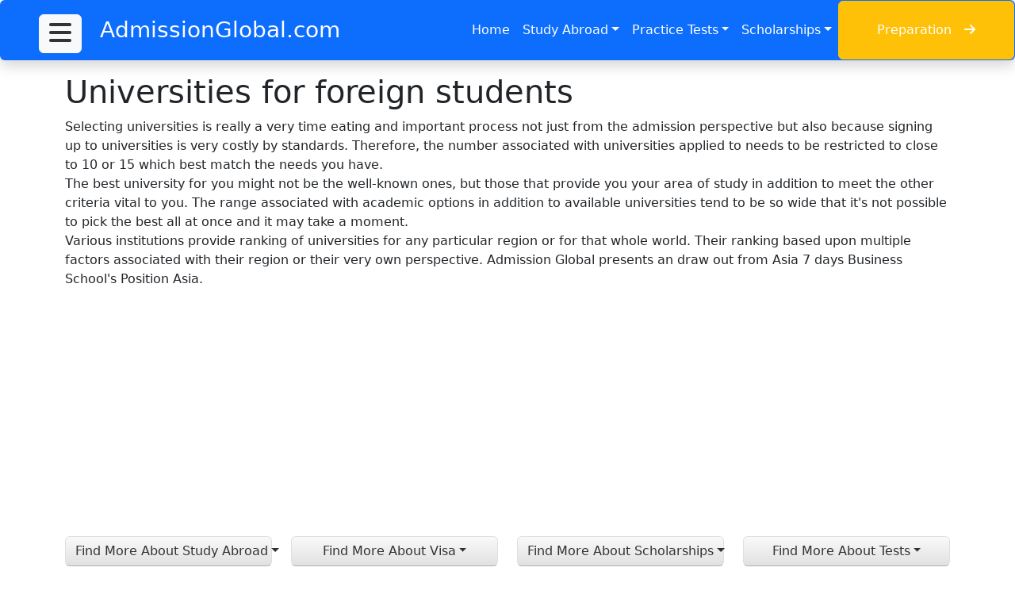

--- FILE ---
content_type: text/html; charset=utf-8
request_url: https://www.admissionglobal.com/universities.asp
body_size: 7216
content:

<!DOCTYPE html>
<html>
<head>
    <script type="text/javascript">
        var _gaq = _gaq || [];
        _gaq.push(['_setAccount', 'UA-15639083-1']);
        _gaq.push(['_trackPageview']);

        (function () {
            var ga = document.createElement('script'); ga.type = 'text/javascript'; ga.async = true;
            ga.src = ('https:' == document.location.protocol ? 'https://ssl' : 'http://www') + '.google-analytics.com/ga.js';
            var s = document.getElementsByTagName('script')[0]; s.parentNode.insertBefore(ga, s);
        })();
    </script>
    <meta charset="utf-8" /><meta name="viewport" content="width=device-width, initial-scale=1" /><link rel="icon" href="images/favicon.jpg" type="image/ico" /><link rel="stylesheet" href="https://cdnjs.cloudflare.com/ajax/libs/font-awesome/6.4.0/css/all.min.css" integrity="sha512-iecdLmaskl7CVkqkXNQ/ZH/XLlvWZOJyj7Yy7tcenmpD1ypASozpmT/E0iPtmFIB46ZmdtAc9eNBvH0H/ZpiBw==" crossorigin="anonymous" referrerpolicy="no-referrer" /><link href="https://cdn.jsdelivr.net/npm/bootstrap@5.2.3/dist/css/bootstrap.min.css" rel="stylesheet" integrity="sha384-rbsA2VBKQhggwzxH7pPCaAqO46MgnOM80zW1RWuH61DGLwZJEdK2Kadq2F9CUG65" crossorigin="anonymous" /><link href="_Tempo/css/custom.css" rel="stylesheet" type="text/css" />
    


    <script>
        (adsbygoogle = window.adsbygoogle || []).push({
            google_ad_client: "ca-pub-7832218060115738",
            enable_page_level_ads: true
        });
</script>
<title>
	List of Universities of the world
</title><meta name="description" content="List of top ranked universities of the world for easy search for foreign studies." /><meta name="keywords" content="university, world, list" /></head>
<body>
<form method="post" action="./universities.asp" id="aspnetForm">
<div class="aspNetHidden">
<input type="hidden" name="__EVENTTARGET" id="__EVENTTARGET" value="" />
<input type="hidden" name="__EVENTARGUMENT" id="__EVENTARGUMENT" value="" />
<input type="hidden" name="__VIEWSTATE" id="__VIEWSTATE" value="/[base64]" />
</div>

<script type="text/javascript">
//<![CDATA[
var theForm = document.forms['aspnetForm'];
if (!theForm) {
    theForm = document.aspnetForm;
}
function __doPostBack(eventTarget, eventArgument) {
    if (!theForm.onsubmit || (theForm.onsubmit() != false)) {
        theForm.__EVENTTARGET.value = eventTarget;
        theForm.__EVENTARGUMENT.value = eventArgument;
        theForm.submit();
    }
}
//]]>
</script>


<div class="aspNetHidden">

	<input type="hidden" name="__VIEWSTATEGENERATOR" id="__VIEWSTATEGENERATOR" value="B5C77175" />
	<input type="hidden" name="__EVENTVALIDATION" id="__EVENTVALIDATION" value="/wEdAAPFssKnJo5ADC4lXHWlMQ5RZOOfWJpsd4q+Dt8lDX++ldqPW5xCiRirzPRCSye/3rOqCf4WWcn9bfJ6e7D5q8WEkultoeGTX3nSdzyxRuxmxQ==" />
</div>
    <nav class="navbar navbar-expand-lg bg-primary navbar-light shadow sticky-top p-0 btn">
        <span  class="navbar-brand d-flex align-items-center px-4 px-lg-5">
            <h2 class="m-0 text-white"><a class="btn btn-light sticky-top top-50 opaciti" data-bs-toggle="offcanvas" href="#IDoffcanvasLeft" role="button" aria-controls="OffCanvasLeft"><i class="fas fa-2x fa-bars"></i></a> <a href="default.aspx" class="btn text-white fs-3">AdmissionGlobal.com</a></h2>
        </span>
        <button type="button" class="navbar-toggler me-4" data-bs-toggle="collapse" data-bs-target="#navbarCollapse"><span class="navbar-toggler-icon"></span></button>
        <div class="collapse navbar-collapse" id="navbarCollapse">
            <div class="navbar-nav ms-auto p-4 p-lg-0">
                <a href="default.aspx" class="nav-item nav-link active text-white">Home</a>
                <div class="nav-item dropdown">
                    <a href="#" class="nav-link dropdown-toggle text-white" data-bs-toggle="dropdown">Study Abroad</a>
                    <div class="dropdown-menu fade-down m-0">
                            <a href="study_usa.asp" class="dropdown-item py-3">Study in USA</a>
                            <a href="study_canada.asp" class="dropdown-item py-3">Study in Canada</a>
                            <a href="study_germany.asp" class="dropdown-item py-3">Study in Germany </a>
                            <a href="study_uk.asp" class="dropdown-item py-3">Study in UK</a>
                            <a href="study_australia.asp" class="dropdown-item py-3">Study in Australia</a>
                            <a href="study_cyprus.asp" class="dropdown-item py-3">Study in Cyprus</a>
                            <a href="study_turkey.asp" class="dropdown-item py-3">Study in Turkey</a>
                            <a href="study_france.asp" class="dropdown-item py-3">Study in France</a>
                            <a href="study_pakistan.asp" class="dropdown-item py-3">Study in Pakistan</a>
                            <a href="malayasia.asp" class="dropdown-item py-3">Study in Malaysia</a>
                    </div>
                </div>
                <div class="nav-item dropdown">
                    <a href="#" class="nav-link dropdown-toggle text-white" data-bs-toggle="dropdown">Practice Tests</a>
                    <div class="dropdown-menu fade-down m-0">
                            <a id="ctl00_ctl00_HyperLink7" class="dropdown-item py-3" href="video-lessons/default.aspx">Video Lessons MCQs</a>
                            <a id="ctl00_ctl00_HyperLink2" class="dropdown-item py-3" href="tests/biology.aspx">Biology</a>
                            <a id="ctl00_ctl00_HyperLink3" class="dropdown-item py-3" href="tests/chemistry.aspx">Chemistry</a>
                            <a id="ctl00_ctl00_HyperLink4" class="dropdown-item py-3" href="tests/computersciences.aspx">Computer Sciences</a>
                            <a id="ctl00_ctl00_HyperLink5" class="dropdown-item py-3" href="tests/management.aspx">Management</a>
                            <a id="ctl00_ctl00_HyperLink6" class="dropdown-item py-3" href="tests/physics.aspx">Physics</a>
                            <a id="ctl00_ctl00_HyperLink1" class="dropdown-item py-3" href="tests/other.aspx">Other Subjects</a>
                            <a href="gmat.asp" class="dropdown-item py-3">GMAT</a>
                            <a href="gre.asp" class="dropdown-item py-3">GRE</a>
                            <a href="sat.asp" class="dropdown-item py-3">SAT Reasoning</a>
                            <a href="ielts.asp" class="dropdown-item py-3">IELTS</a>
                    </div>
                </div>
                <div class="nav-item dropdown">
                    <a href="#" class="nav-link dropdown-toggle text-white" data-bs-toggle="dropdown">Scholarships</a>
                    <div class="dropdown-menu fade-down m-0">
                            <a href="usa_scholarships/scholarshipdata.aspx" class="dropdown-item py-3">USA College Scholarships</a>
                            <a href="british_council.asp" class="dropdown-item py-3">British Council Scholarship </a>
                            <a href="fulbright.asp" class="dropdown-item py-3">Fullbright Scholarship</a>
                            <a href="~/financial_aid_scholarships_pakistan.asp"  class="dropdown-item py-3">Scholarship for study in UK</a>
                            <a href="scholarships.asp" class="dropdown-item py-3">Scholarship for All</a>
                    </div>
                </div>
            </div>
            <a href="tests/default.aspx" class="btn btn-warning py-4 px-lg-5 d-none d-lg-block">Preparation<i class="fa fa-arrow-right ms-3"></i></a>
        </div>
    </nav>
<div>
<div class="container-xxl">
<div class="container">
    <div class="col-12 my-2">
        

    </div>
    <div class="col-12 my-2">
        
    
 <div class="float-start">

 </div> 
<div class="clearfix"></div>
<div class="my-2">
<h1>Universities for foreign students</h1> 
<p>Selecting universities is really a very time eating and important process not just from the admission perspective but also because signing up to universities is very costly by standards. Therefore, the number associated with universities applied to needs to be restricted to close to 10 or 15 which best match the needs you have. <br />
The best university for you might not be the well-known ones, but those that provide you your area of study in addition to meet the other criteria vital to you. The range associated with academic options in addition to available universities tend to be so wide that it's not possible to pick the best all at once and it may take a moment. <br />
Various institutions provide ranking of universities for any particular region or for that whole world. Their ranking based upon multiple factors associated with their region or their very own perspective. Admission Global presents an draw out from Asia 7 days Business School's Position Asia.</p>
</div>


    </div>
    <div class="col-12 my-2 text-center">
<!-- AdmissionGlobal_Res_July2023 -->
        <ins class="adsbygoogle" style="display:block" data-ad-client="ca-pub-7832218060115738" data-ad-slot="4682636681" data-ad-format="auto" data-full-width-responsive="true"></ins>
        <script>(adsbygoogle = window.adsbygoogle || []).push({});</script>
    </div>
    <div class="col-12 my-2">
        
    <div class="row">
    <div class="col-md-3 my-2">
<div class="dropdown"><a class="btn btn-secondary dropdown-toggle form-control" href="#" role="button" data-bs-toggle="dropdown" aria-expanded="false">Find More About Study Abroad</a>
        <ul class="dropdown-menu">
        <li><a class="dropdown-item btn btn-light py-2" href="study_usa.asp">Study in USA</a></li>
        <li><a class="dropdown-item btn btn-light py-2" href="study_canada.asp">Study in Canada</a></li>
        <li><a class="dropdown-item btn btn-light py-2" href="study_germany.asp">Study in Germany </a></li>
        <li><a class="dropdown-item btn btn-light py-2" href="study_uk.asp" >Study in UK</a></li>
        <li><a class="dropdown-item btn btn-light py-2" href="study_australia.asp" >Study in Australia</a></li>
        <li><a class="dropdown-item btn btn-light py-2" href="study_cyprus.asp">Study in Cyprus</a></li>
        <li><a class="dropdown-item btn btn-light py-2" href="study_turkey.asp">Study in Turkey</a></li>
        <li><a class="dropdown-item btn btn-light py-2" href="study_france.asp" >Study in France</a></li>
        <li><a class="dropdown-item btn btn-light py-2" href="study_pakistan.asp" >Study in Pakistan</a></li>
        <li><a class="dropdown-item btn btn-light py-2" href="malayasia.asp">Study in Malayasia</a></li>
  </ul>
</div>
    </div>
    <div class="col-md-3 my-2">
      <div class="dropdown"><a class="btn btn-secondary dropdown-toggle form-control" href="#" role="button" data-bs-toggle="dropdown" aria-expanded="false">Find More About Visa</a>
  <ul class="dropdown-menu">
        <li><a class="dropdown-item btn btn-light py-2" href="usa_visa.asp" >Student Visa for USA</a></li>
        <li><a class="dropdown-item btn btn-light py-2" href="visa_uk.asp" >Student Visa for UK</a></li>
        <li><a class="dropdown-item btn btn-light py-2" href="visa_canada.asp" >Student Visa for Canada</a></li>
        <li><a class="dropdown-item btn btn-light py-2" href="visa_australia.asp" >Student Visa for Australia </a></li>
        <li><a class="dropdown-item btn btn-light py-2" href="visa_germany.asp" >Student Visa for Germany</a></li>
        <li><a class="dropdown-item btn btn-light py-2" href="visa_turkey.asp" >Student Visa for Turkey</a></li>
        <li><a class="dropdown-item btn btn-light py-2" href="visa_cyprus.asp" >Student Visa for Cyprus</a></li>
  </ul>
</div>
    </div>
    <div class="col-md-3 my-2">
      <div class="dropdown"><a class="btn btn-secondary dropdown-toggle form-control" href="#" role="button" data-bs-toggle="dropdown" aria-expanded="false">Find More About Scholarships</a>
  <ul class="dropdown-menu">
    <li><a class="dropdown-item btn btn-light py-2" href="usa_scholarships/scholarshipdata.aspx">USA College Scholarships</a></li>
    <li><a class="dropdown-item btn btn-light py-2" href="british_council.asp" >British Council Scholarship </a></li>
    <li><a class="dropdown-item btn btn-light py-2" href="fulbright.asp" >Fullbright Scholarship</a></li>
    <li><a class="dropdown-item btn btn-light py-2" href="financial_aid_scholarships_pakistan.asp" >Scholarship for study in UK</a></li>
  </ul>
</div>
    </div>
    <div class="col-md-3 my-2">
     <div class="dropdown"><a class="btn btn-secondary dropdown-toggle form-control" href="#" role="button" data-bs-toggle="dropdown" aria-expanded="false">Find More About Tests</a>
  <ul class="dropdown-menu">
    <li><a class="dropdown-item btn btn-light py-2" href="gmat.asp">GMAT - For BBA MBA</a></li>
    <li><a class="dropdown-item btn btn-light py-2" href="gre.asp">GRE - For MS MPhil PhD</li>
    <li><a class="dropdown-item btn btn-light py-2" href="sat.asp">SAT - For under graduate studies</a></li>
    <li><a class="dropdown-item btn btn-light py-2" href="http://www.toefl.org" target="_blank">TOEFL</a></li>
    <li><a class="dropdown-item btn btn-light py-2" href="ielts.asp">IELTS</a></li>
    <li><a class="dropdown-item btn btn-light py-2" href="http://www.thecatonline.com">Online Test Preparation</a></li>
  </ul>
</div>
    </div>
</div>

<div class="my-2">
<p>Your past academic record is one of the most important deciding factors in getting   admission to a college abroad. Most schools require you to have a reasonably   good academic record especially for programs and courses offering a master&rsquo;s or   doctoral degree. Each university has its own minimum requirement for its   programs, which are flexible depending on the candidate profile.</p>
</div>


    </div>
    <div class="col-12 my-2 text-center">
<!-- AdmissionGlobal_Res_July2023 -->
        <ins class="adsbygoogle" style="display:block" data-ad-client="ca-pub-7832218060115738" data-ad-slot="4682636681" data-ad-format="auto" data-full-width-responsive="true"></ins>
        <script>(adsbygoogle = window.adsbygoogle || []).push({});</script>
    </div>
    <div class="col-12 my-2">
        
 
<div class="my-2">
<p>Your past academic record is one of the most important deciding factors in getting   admission to a college abroad. Most schools require you to have a reasonably   good academic record especially for programs and courses offering a master&rsquo;s or   doctoral degree. Each university has its own minimum requirement for its   programs, which are flexible depending on the candidate profile.</p>
</div>


    </div>
    <div class="col-12 my-2 text-center">
        <ins class="adsbygoogle" style="display:block" data-ad-format="autorelaxed" data-ad-client="ca-pub-7832218060115738" data-ad-slot="8898936066"></ins>
        <script>(adsbygoogle = window.adsbygoogle || []).push({});</script>
    </div>
    <div class="col-12 py-2">
            <a onclick="javascript:if (history.length) {history.go(-1);}; return false;" id="ctl00_ctl00_PlaceHolderFromSuperTemplate_LinkButton1" href="javascript:__doPostBack(&#39;ctl00$ctl00$PlaceHolderFromSuperTemplate$LinkButton1&#39;,&#39;&#39;)"><i class="fa fa-chevron-circle-left fa-2x faa-pulse animated" aria-hidden="true"></i></a>
            <a onclick="$(&#39;html, body&#39;).animate({ scrollTop: 0 }, &#39;slow&#39;); return false;" id="ctl00_ctl00_PlaceHolderFromSuperTemplate_LinkButton2" class="float-end" href="javascript:__doPostBack(&#39;ctl00$ctl00$PlaceHolderFromSuperTemplate$LinkButton2&#39;,&#39;&#39;)"><i class="fa fa-chevron-circle-up fa-2x faa-pulse animated" aria-hidden="true"></i></a>
        </div>
    
    <div class="row">
        <div class="col-12">
            <div class="offcanvas offcanvas-start" tabindex="-1" id="IDoffcanvasLeft" aria-labelledby="offcanvasLeftLabel">
                <div class="offcanvas-header"><h5 id="offcanvasLeftLabel">Current Menu</h5><button type="button" class="btn-close text-reset" data-bs-dismiss="offcanvas" aria-label="Close"></button></div>
                <div class="offcanvas-body">
                    
                    <div class="sidebar">
<div class="accordion accordion-flush" id="accordionFlushExample">
  <div class="accordion-item">
    <h2 class="accordion-header" id="flush-headingOne">
      <button class="accordion-button collapsed text-danger fs-5" type="button" data-bs-toggle="collapse" data-bs-target="#flush-collapseOne" aria-expanded="false" aria-controls="flush-collapseOne">Main Menu</button>
    </h2>
    <div id="flush-collapseOne" class="accordion-collapse collapse" aria-labelledby="flush-headingOne" data-bs-parent="#accordionFlushExample">
      <div class="accordion-body">
          <ul class="list-group">
              <li class="list-group-item"><a id="ctl00_ctl00_PlaceHolderFromSuperTemplate_HyperLink7" class="btn btn-light d-block d-block" href="default.aspx">Admission Global Home</a></li>
              <li class="list-group-item"><a id="ctl00_ctl00_PlaceHolderFromSuperTemplate_HyperLink14" class="btn btn-light d-block" href="jamia/default.aspx">Worldwide University Lists</a></li>
              <li class="list-group-item"><a id="ctl00_ctl00_PlaceHolderFromSuperTemplate_HyperLink22" class="btn btn-light d-block" href="scholarships/default.aspx">Worldwide Scholarships</a></li>
              <li class="list-group-item"><a id="ctl00_ctl00_PlaceHolderFromSuperTemplate_HyperLink23" class="btn btn-light d-block" href="video-lessons/default.aspx">Video Lessons and Video Explained MCQ</a></li>
          </ul>
      </div>
    </div>
  </div>
  <div class="accordion-item">
    <h2 class="accordion-header" id="flush-headingTwo">
      <button class="accordion-button collapsed text-danger fs-5" type="button" data-bs-toggle="collapse" data-bs-target="#flush-collapseTwo" aria-expanded="false" aria-controls="flush-collapseTwo">Scholarships and Financial Aid</button>
    </h2>
    <div id="flush-collapseTwo" class="accordion-collapse collapse" aria-labelledby="flush-headingTwo" data-bs-parent="#accordionFlushExample">
      <div class="accordion-body">
          <ul class="list-group">
<li class="list-group-item"><a id="ctl00_ctl00_PlaceHolderFromSuperTemplate_HyperLink24" class="btn btn-light d-block" href="usa_scholarships/default.aspx">USA College Scholarships</a></li>
<li class="list-group-item"><a id="ctl00_ctl00_PlaceHolderFromSuperTemplate_HyperLink25" class="btn btn-light d-block" href="usa_scholarships/scholarshipdata.aspx">USA College Scholarships by Categories</a></li>
<li class="list-group-item"><a id="ctl00_ctl00_PlaceHolderFromSuperTemplate_HyperLink26" class="btn btn-light d-block" href="usa_scholarships/month-usa-states.aspx">USA College Scholarships by Months and States</a></li>
</ul>
      </div>
    </div>
  </div>
  <div class="accordion-item">
    <h2 class="accordion-header" id="flush-headingThree">
      <button class="accordion-button collapsed text-danger fs-5" type="button" data-bs-toggle="collapse" data-bs-target="#flush-collapseThree" aria-expanded="false" aria-controls="flush-collapseThree">Practice MCQs</button>
    </h2>
    <div id="flush-collapseThree" class="accordion-collapse collapse" aria-labelledby="flush-headingThree" data-bs-parent="#accordionFlushExample">
      <div class="accordion-body">
          <ul class="list-group">
<li class="list-group-item"><a id="ctl00_ctl00_PlaceHolderFromSuperTemplate_HyperLink27" class="btn btn-light d-block" href="video-lessons/default.aspx">All Sections of Tests Video Lessons and Explained MCQs</a></li>
<li class="list-group-item"><a id="ctl00_ctl00_PlaceHolderFromSuperTemplate_HyperLink28" class="btn btn-light d-block" href="tests/default.aspx">Subject Tests Home</a></li>
<li class="list-group-item"><a id="ctl00_ctl00_PlaceHolderFromSuperTemplate_HyperLink29" class="btn btn-light d-block" href="tests/register.aspx">Free Registration</a></li>
<li class="list-group-item"><a id="ctl00_ctl00_PlaceHolderFromSuperTemplate_HyperLink30" class="btn btn-light d-block" href="tests/computersciences.aspx">Computer Sciences Objective Questions</a></li>
<li class="list-group-item"><a id="ctl00_ctl00_PlaceHolderFromSuperTemplate_HyperLink31" class="btn btn-light d-block" href="tests/management.aspx">Management Sciences Objective Questions</a></li>
<li class="list-group-item"><a id="ctl00_ctl00_PlaceHolderFromSuperTemplate_HyperLink32" class="btn btn-light d-block" href="tests/physics.aspx">Physics Objective Questions</a></li>
<li class="list-group-item"><a id="ctl00_ctl00_PlaceHolderFromSuperTemplate_HyperLink33" class="btn btn-light d-block" href="tests/chemistry.aspx">Chemistry Objective Questions</a></li>
<li class="list-group-item"><a id="ctl00_ctl00_PlaceHolderFromSuperTemplate_HyperLink34" class="btn btn-light d-block" href="tests/biology.aspx">Biology Objective Questions</a></li>
</ul>
      </div>
    </div>
  </div>
  <div class="accordion-item">
    <h2 class="accordion-header" id="flush-headingFour">
      <button class="accordion-button collapsed  text-danger fs-5" type="button" data-bs-toggle="collapse" data-bs-target="#flush-collapseFour" aria-expanded="false" aria-controls="flush-collapseFour">Universities in the World</button>
    </h2>
    <div id="flush-collapseFour" class="accordion-collapse collapse" aria-labelledby="flush-headingFour" data-bs-parent="#accordionFlushExample">
      <div class="accordion-body">
          <ul class="list-group">
<li class="list-group-item"><a href="country/brasil.aspx" class="btn btn-light d-block">Universities in Brasil</a></li>
<li class="list-group-item"><a href="country/cyprus.aspx" class="btn btn-light d-block">Universities in Cyprus</a></li>
<li class="list-group-item"><a href="_Tempo/country/hongkong.aspx" class="btn btn-light d-block">Universities in Hong Kong</a></li>
<li class="list-group-item"><a href="country/india.aspx" class="btn btn-light d-block">Universities in India</a></li>
<li class="list-group-item"><a href="country/italy.aspx" class="btn btn-light d-block">Universities in Italy</a></li>
<li class="list-group-item"><a href="country/japan.aspx" class="btn btn-light d-block">Universities in Japan</a></li>
<li class="list-group-item"><a href="country/spain.aspx" class="btn btn-light d-block">Universities in Spain</a></li>
<li class="list-group-item"><a href="country/srilanka.aspx" class="btn btn-light d-block">Universities in Sri Lanka</a></li>
<li class="list-group-item"><a href="country/turkey.aspx" class="btn btn-light d-block">Universities in Turkey</a></li>
<li class="list-group-item"><a href="country/uae.aspx" class="btn btn-light d-block">Universities in United Arab Emirates</a></li>
</ul>
      </div>
    </div>
  </div>
</div>

</div>
                </div>
            </div>
        </div>
    </div>
    

    




</div>
</div>
</div>
<div class="btn btn-lg btn-primary btn-lg-square back-to-top" onclick="topFunction()" id="myBtn" ><i class="fas fa-angle-double-up"></i></div>

    <div class="bg-primary bg-opacity-10">
        <div class="container">
    <div class="card w-100 bg-primary bg-opacity-10">
        <div class="card-body">
            <div class="btn-group gap-2 flex-wrap my-3">
        <a href="usa_scholarships/scholarshipdata.aspx" class="btn"><i class="fa-solid fa-money-check fa-beat-fade fa-lg text-info faw"></i> USA College Scholarships</a>
        <a id="ctl00_ctl00_HyperLink30" class="btn" href="tests/computersciences.aspx"><i class="fa-solid fa-desktop fa-beat-fade fa-lg text-info faw"></i> Computer Sciences MCQ</a>
        <a id="ctl00_ctl00_HyperLink31" class="btn" href="tests/management.aspx"><i class="fa-solid fa-people-roof fa-beat-fade fa-lg text-info faw"></i> Management Sciences MCQ</a>
        <a id="ctl00_ctl00_HyperLink32" class="btn" href="tests/physics.aspx"><i class="fa-solid fa-atom fa-beat-fade fa-lg text-info faw"></i> Physics MCQ</a>
        <a id="ctl00_ctl00_HyperLink33" class="btn" href="tests/chemistry.aspx"><i class="fa-solid fa-flask-vial fa-beat-fade fa-lg text-info faw"></i> Chemistry MCQ</a>
        <a id="ctl00_ctl00_HyperLink34" class="btn" href="tests/biology.aspx"><i class="fa-solid fa-microscope fa-beat-fade fa-lg text-info faw"></i> Biology MCQ</a>
    </div>
<p class="my-3 text-center">----------------------</p>    
</div>
    </div>
    </div>
    </div>
<script async src="https://pagead2.googlesyndication.com/pagead/js/adsbygoogle.js?client=ca-pub-7832218060115738" crossorigin="anonymous"></script>

    <script src="https://ajax.googleapis.com/ajax/libs/jquery/3.6.0/jquery.min.js"></script>
    <script src="https://cdn.jsdelivr.net/npm/bootstrap@5.2.3/dist/js/bootstrap.bundle.min.js" integrity="sha384-kenU1KFdBIe4zVF0s0G1M5b4hcpxyD9F7jL+jjXkk+Q2h455rYXK/7HAuoJl+0I4" crossorigin="anonymous"></script>
    
    <script src='/_Tempo/js/main.js'></script>
    </form>
</body>
</html>


--- FILE ---
content_type: text/html; charset=utf-8
request_url: https://www.google.com/recaptcha/api2/aframe
body_size: 266
content:
<!DOCTYPE HTML><html><head><meta http-equiv="content-type" content="text/html; charset=UTF-8"></head><body><script nonce="c7OZAVySeJGclPT-kELdig">/** Anti-fraud and anti-abuse applications only. See google.com/recaptcha */ try{var clients={'sodar':'https://pagead2.googlesyndication.com/pagead/sodar?'};window.addEventListener("message",function(a){try{if(a.source===window.parent){var b=JSON.parse(a.data);var c=clients[b['id']];if(c){var d=document.createElement('img');d.src=c+b['params']+'&rc='+(localStorage.getItem("rc::a")?sessionStorage.getItem("rc::b"):"");window.document.body.appendChild(d);sessionStorage.setItem("rc::e",parseInt(sessionStorage.getItem("rc::e")||0)+1);localStorage.setItem("rc::h",'1768864730375');}}}catch(b){}});window.parent.postMessage("_grecaptcha_ready", "*");}catch(b){}</script></body></html>

--- FILE ---
content_type: text/css
request_url: https://www.admissionglobal.com/_Tempo/css/custom.css
body_size: 1041
content:

a.btn, a.btn-large, a.btn-small, a.btn-mini {color:#333}
a.btn-info, a.btn-success, a.btn-warning, a.btn-danger, a.btn-inverse {color: #ffffff}
.btn-secondary, .btn-secondary:hover, a.btn-secondary, a.btn-secondary:hover {color: #323232;}
.btn-secondary {border: 1px solid #dfdfdf;border-bottom: 1px solid #afafaf;background-color: #fafafa;background-repeat: repeat-x;background-image: -webkit-gradient(linear, left top, left bottom, from(#fafafa), to(#e1e1e1));background-image: -webkit-linear-gradient(top, #fafafa, #e1e1e1);background-image: -moz-linear-gradient(top, #fafafa, #e1e1e1);background-image: -ms-linear-gradient(top, #fafafa, #e1e1e1);background-image: -o-linear-gradient(top, #fafafa, #e1e1e1);background-image: linear-gradient(top, #fafafa, #e1e1e1);filter: progid:dximagetransform.microsoft.gradient(startColorstr=#fafafa, endColorstr=#e1e1e1, GradientType=0);filter: progid:dximagetransform.microsoft.gradient(enabled=false);}
.btn-secondary:hover, .btn-secondary:active, .btn-secondary.active, .btn-secondary.disabled, .btn-secondary[disabled]{background-color: #dfdfdf;}
.btn-primary, .btn-primary:hover, a.btn-primary, a.btn-primary:hover{color: #ffffff;}
.btn-primary {border: 1px solid #c75503;border-bottom: 1px solid #9d4302;background-color: #e05f03;background-repeat: repeat-x;background-image: -webkit-gradient(linear, left top, left bottom, from(#e05f03), to(#ca5603));background-image: -webkit-linear-gradient(top, #e05f03, #ca5603);background-image: -moz-linear-gradient(top, #e05f03, #ca5603);background-image: -ms-linear-gradient(top, #e05f03, #ca5603);background-image: -o-linear-gradient(top, #e05f03, #ca5603);background-image: linear-gradient(top, #e05f03, #ca5603);filter: progid:dximagetransform.microsoft.gradient(startColorstr=#e05f03, endColorstr=#ca5603, GradientType=0);filter: progid:dximagetransform.microsoft.gradient(enabled=false);}
.btn-primary:hover, .btn-primary:active, .btn-primary.active, .btn-primary.disabled, .btn-primary[disabled]{background-color: #c75503;}

.lefty {
    position: relative;
    left: 15px;
}
.lefty-20 {
    position: relative;
    left: 20px;
}
.lefty-50 {
    position: relative;
    left: 50px;
}
.lefty-70 {
    position: relative;
    left: 70px;
}
.lefty-100 {
    position: relative;
    left: 100px;
}

.Grid {
    background-color: #fff;
    margin: 5px 0 10px 0;
    border: solid 1px #525252;
    border-collapse: collapse;
    font-family: verdana;
    color: #474747;
}

    .Grid td {
        padding: 2px;
        border: solid 1px #c1c1c1;
    }

    .Grid th {
        padding: 4px 2px;
        color: #fff;
        background: #363670 url(Images/grid-header.png) repeat-x top;
        border-left: solid 1px #525252;
        font-size: 1em;
    }

    .Grid .alt {
        background: #fcfcfc url(Images/grid-alt.png) repeat-x top;
    }

    .Grid .pgr {
        background: #363670 url(Images/grid-pgr.png) repeat-x top;
    }

        .Grid .pgr table {
            margin: 3px 0;
            width: 1px;
        }

        .Grid .pgr td {
            border-width: 1px;
            padding: 4px 4px;
            font-weight: bold;
            color: #fff;
            line-height: 16px;
        }

        .Grid .pgr a {
            color: Yellow;
            text-decoration: none;
            padding: 4px;
        }

            .Grid .pgr a:hover {
                color: red;
                text-decoration: none;
            }

    .Grid .sr {
        background-color: #C8DADA;
    }

.faw{width:25px;}

.back-to-top {
    position: fixed;
    display: none;
    right: 45px;
    bottom: 45px;
    z-index: 99;
}